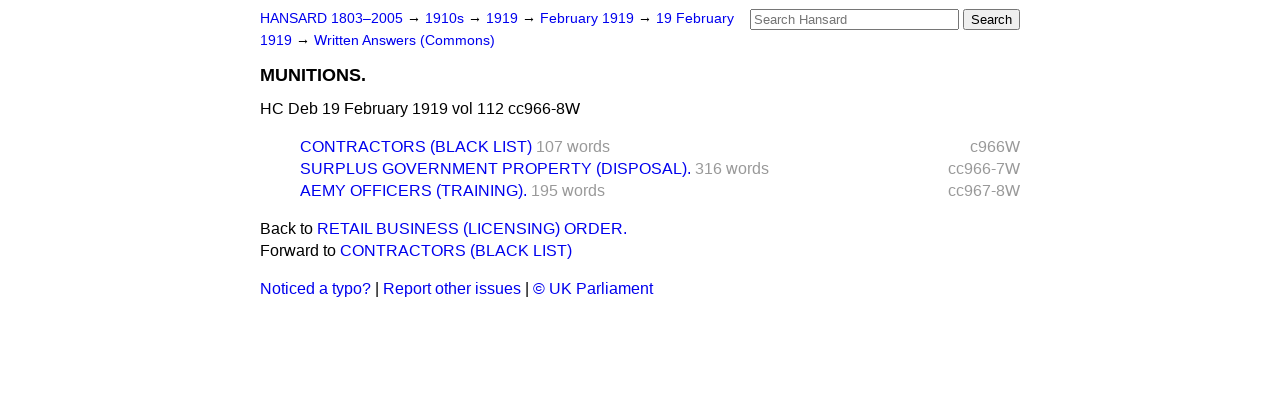

--- FILE ---
content_type: text/html
request_url: https://api.parliament.uk/historic-hansard/written-answers/1919/feb/19/munitions
body_size: 2065
content:
<!doctype html>
<html lang='en-GB'>
  <head>
    <meta charset='utf-8' />
    <title>MUNITIONS. (Hansard, 19 February 1919)</title>
    <meta author='UK Parliament' />
    <meta content='51ff727eff55314a' name='y_key' />
    <link href='https://www.parliament.uk/site-information/copyright/' rel='copyright' />
    <meta content='Hansard, House of Commons, House of Lords, Parliament, UK, Commons Written Answers sitting' name='keywords' />
    <meta content='MUNITIONS. (Hansard, 19 February 1919)' name='description' />
    <link href="/historic-hansard/stylesheets/screen.css" media="screen" rel="stylesheet" title="Default" type="text/css" />
    <link href="/historic-hansard/stylesheets/print.css" media="print" rel="stylesheet" type="text/css" />
  <script type="text/javascript">
  var appInsights=window.appInsights||function(a){
    function b(a){c[a]=function(){var b=arguments;c.queue.push(function(){c[a].apply(c,b)})}}var c={config:a},d=document,e=window;setTimeout(function(){var b=d.createElement("script");b.src=a.url||"https://az416426.vo.msecnd.net/scripts/a/ai.0.js",d.getElementsByTagName("script")[0].parentNode.appendChild(b)});try{c.cookie=d.cookie}catch(a){}c.queue=[];for(var f=["Event","Exception","Metric","PageView","Trace","Dependency"];f.length;)b("track"+f.pop());if(b("setAuthenticatedUserContext"),b("clearAuthenticatedUserContext"),b("startTrackEvent"),b("stopTrackEvent"),b("startTrackPage"),b("stopTrackPage"),b("flush"),!a.disableExceptionTracking){f="onerror",b("_"+f);var g=e[f];e[f]=function(a,b,d,e,h){var i=g&&g(a,b,d,e,h);return!0!==i&&c["_"+f](a,b,d,e,h),i}}return c
    }({
        instrumentationKey:"c0960a0f-30ad-4a9a-b508-14c6a4f61179",
        cookieDomain:".parliament.uk"
    });
    
  window.appInsights=appInsights,appInsights.queue&&0===appInsights.queue.length&&appInsights.trackPageView();
</script></head>
  <body id='hansard-millbanksytems-com'>
    <div id='header'>
      <div class='search-help'><a href="/historic-hansard/search">Search Help</a></div>
            <form action='https://api.parliament.uk/historic-hansard/search' id='search' method='get' rel='search'>
        <input size='24' title='Access key: S' accesskey='s' name='query' id='search-query' type='search' placeholder='Search Hansard' autosave='hansard.millbanksystems.com' results='10' value='' >
        <input type='submit' value='Search' >
      </form>

      <div id='nav'>
        <a href="/historic-hansard/" id="home" rel="home">HANSARD 1803&ndash;2005</a>
        &rarr;
                <a class='sitting-decade' href='/historic-hansard/sittings/1910s'>
          1910s
        </a>
         &rarr;
        <a class='sitting-year' href='/historic-hansard/sittings/1919'>
          1919
        </a>
         &rarr;
        <a class='sitting-month' href='/historic-hansard/sittings/1919/feb'>
          February 1919
        </a>
         &rarr;
        <a class='sitting-day' href='/historic-hansard/sittings/1919/feb/19'>
          19 February 1919
        </a>

        &rarr;
                <a href='/historic-hansard/sittings/1919/feb/19#written_answers' rel='directory up'>
          Written Answers (Commons)
        </a>

      </div>
      <h1 class='title'>MUNITIONS.</h1>
    </div>
    <div class='commons-written-answers-sitting' id='content'>
      
      <cite class='section'>HC Deb 19 February 1919 vol 112 cc966-8W</cite>
      
      <ol class='xoxo'>
        <span class='section-column-reference'>c966W</span>
        <li class='section-line'>
          <span class='section-link' id='section_569143'>
            <span class='major-section' title=''><a href="/historic-hansard/written_answers/1919/feb/19/contractors-black-list">CONTRACTORS (BLACK LIST)</a></span>
            <span class='section-word-length'>107 words</span>
          </span>
        </li>
        <ol class='xoxo'>
          
        </ol>
        <span class='section-column-reference'>cc966-7W</span>
        <li class='section-line'>
          <span class='section-link' id='section_569147'>
            <span class='major-section' title=''><a href="/historic-hansard/written_answers/1919/feb/19/surplus-government-property-disposal">SURPLUS GOVERNMENT PROPERTY (DISPOSAL).</a></span>
            <span class='section-word-length'>316 words</span>
          </span>
        </li>
        <ol class='xoxo'>
          
        </ol>
        <span class='section-column-reference'>cc967-8W</span>
        <li class='section-line'>
          <span class='section-link' id='section_569150'>
            <span class='major-section' title=''><a href="/historic-hansard/written_answers/1919/feb/19/aemy-officers-training">AEMY OFFICERS (TRAINING).</a></span>
            <span class='section-word-length'>195 words</span>
          </span>
        </li>
        <ol class='xoxo'>
          
        </ol>
      </ol>
      
      <div id='section-navigation'>        <div id='previous-section'>Back to
        <a href='/historic-hansard/written_answers/1919/feb/19/retail-business-licensing-order' rel='prev'>
          RETAIL BUSINESS (LICENSING) ORDER.
        </a>
        </div>
        <div id='next-section'>Forward to
        <a href='/historic-hansard/written_answers/1919/feb/19/contractors-black-list' rel='next'>
          CONTRACTORS (BLACK LIST)
        </a>
        </div>
</div>
    </div>
    <div id='footer'>
      <p><a href="/historic-hansard/typos">Noticed a typo?</a> | <a href='mailto:data@parliament.uk' target='_BLANK' title='Opens a new page'>Report other issues</a> | <a href='https://www.parliament.uk/site-information/copyright/' rel='copyright' id='copyright'>&copy UK Parliament</a></p>
      <script type='text/javascript'>
        var gaJsHost = (("https:" == document.location.protocol) ? "https://ssl." : "http://www.");
        document.write(unescape("%3Cscript src='" + gaJsHost + "google-analytics.com/ga.js' type='text/javascript'%3E%3C/script%3E"));
      </script>
      <script type='text/javascript'>
        var pageTracker = _gat._getTracker("UA-3110135-1");
        pageTracker._initData();
        
      </script>
    </div>
  <script>(function(){function c(){var b=a.contentDocument||a.contentWindow.document;if(b){var d=b.createElement('script');d.innerHTML="window.__CF$cv$params={r:'9bdda0e72f5bb5b3',t:'MTc2ODM5ODkwMC4wMDAwMDA='};var a=document.createElement('script');a.nonce='';a.src='/cdn-cgi/challenge-platform/scripts/jsd/main.js';document.getElementsByTagName('head')[0].appendChild(a);";b.getElementsByTagName('head')[0].appendChild(d)}}if(document.body){var a=document.createElement('iframe');a.height=1;a.width=1;a.style.position='absolute';a.style.top=0;a.style.left=0;a.style.border='none';a.style.visibility='hidden';document.body.appendChild(a);if('loading'!==document.readyState)c();else if(window.addEventListener)document.addEventListener('DOMContentLoaded',c);else{var e=document.onreadystatechange||function(){};document.onreadystatechange=function(b){e(b);'loading'!==document.readyState&&(document.onreadystatechange=e,c())}}}})();</script></body>
</html>


--- FILE ---
content_type: application/javascript; charset=UTF-8
request_url: https://api.parliament.uk/cdn-cgi/challenge-platform/h/g/scripts/jsd/fc21b7e0d793/main.js?
body_size: 4642
content:
window._cf_chl_opt={oPNF3:'g'};~function(Z4,V,Q,n,i,P,C,Y,m){Z4=f,function(h,j,ZY,Z3,B,b){for(ZY={h:439,j:489,B:461,b:498,J:450,e:421,M:471,O:513,y:397,d:483},Z3=f,B=h();!![];)try{if(b=parseInt(Z3(ZY.h))/1+-parseInt(Z3(ZY.j))/2*(parseInt(Z3(ZY.B))/3)+parseInt(Z3(ZY.b))/4*(-parseInt(Z3(ZY.J))/5)+-parseInt(Z3(ZY.e))/6+-parseInt(Z3(ZY.M))/7+-parseInt(Z3(ZY.O))/8*(parseInt(Z3(ZY.y))/9)+parseInt(Z3(ZY.d))/10,b===j)break;else B.push(B.shift())}catch(J){B.push(B.shift())}}(Z,681509),V=this||self,Q=V[Z4(416)],n={},n[Z4(404)]='o',n[Z4(499)]='s',n[Z4(427)]='u',n[Z4(473)]='z',n[Z4(426)]='n',n[Z4(449)]='I',n[Z4(447)]='b',i=n,V[Z4(407)]=function(h,j,B,J,Zt,Zb,Zq,Z9,O,y,F,D,X,K){if(Zt={h:481,j:485,B:496,b:493,J:507,e:516,M:507,O:516,y:488,d:440,F:459,l:417,D:477},Zb={h:443,j:459,B:517},Zq={h:418,j:470,B:494,b:448},Z9=Z4,null===j||j===void 0)return J;for(O=s(j),h[Z9(Zt.h)][Z9(Zt.j)]&&(O=O[Z9(Zt.B)](h[Z9(Zt.h)][Z9(Zt.j)](j))),O=h[Z9(Zt.b)][Z9(Zt.J)]&&h[Z9(Zt.e)]?h[Z9(Zt.b)][Z9(Zt.M)](new h[(Z9(Zt.O))](O)):function(E,ZZ,U){for(ZZ=Z9,E[ZZ(Zb.h)](),U=0;U<E[ZZ(Zb.j)];E[U]===E[U+1]?E[ZZ(Zb.B)](U+1,1):U+=1);return E}(O),y='nAsAaAb'.split('A'),y=y[Z9(Zt.y)][Z9(Zt.d)](y),F=0;F<O[Z9(Zt.F)];D=O[F],X=z(h,j,D),y(X)?(K='s'===X&&!h[Z9(Zt.l)](j[D]),Z9(Zt.D)===B+D?M(B+D,X):K||M(B+D,j[D])):M(B+D,X),F++);return J;function M(E,U,Z8){Z8=f,Object[Z8(Zq.h)][Z8(Zq.j)][Z8(Zq.B)](J,U)||(J[U]=[]),J[U][Z8(Zq.b)](E)}},P=Z4(515)[Z4(442)](';'),C=P[Z4(488)][Z4(440)](P),V[Z4(429)]=function(h,j,Ze,Zf,B,J,M,O){for(Ze={h:399,j:459,B:459,b:478,J:448,e:433},Zf=Z4,B=Object[Zf(Ze.h)](j),J=0;J<B[Zf(Ze.j)];J++)if(M=B[J],'f'===M&&(M='N'),h[M]){for(O=0;O<j[B[J]][Zf(Ze.B)];-1===h[M][Zf(Ze.b)](j[B[J]][O])&&(C(j[B[J]][O])||h[M][Zf(Ze.J)]('o.'+j[B[J]][O])),O++);}else h[M]=j[B[J]][Zf(Ze.e)](function(y){return'o.'+y})},Y=N(),m=function(ZA,ZI,Zp,ZG,Zw,Zg,Zz,j,B,b){return ZA={h:436,j:413},ZI={h:454,j:448,B:454,b:454,J:453,e:452,M:448},Zp={h:459},ZG={h:435},Zw={h:459,j:452,B:418,b:470,J:494,e:470,M:494,O:435,y:448,d:435,F:448,l:448,D:454,X:448,K:454,E:418,g:494,U:435,G:448,I:448,A:453},Zg={h:419,j:452},Zz=Z4,j=String[Zz(ZA.h)],B={'h':function(J){return null==J?'':B.g(J,6,function(e,Zs){return Zs=f,Zs(Zg.h)[Zs(Zg.j)](e)})},'g':function(J,M,O,ZP,y,F,D,X,K,E,U,G,I,A,R,Z0,Z1,Z2){if(ZP=Zz,null==J)return'';for(F={},D={},X='',K=2,E=3,U=2,G=[],I=0,A=0,R=0;R<J[ZP(Zw.h)];R+=1)if(Z0=J[ZP(Zw.j)](R),Object[ZP(Zw.B)][ZP(Zw.b)][ZP(Zw.J)](F,Z0)||(F[Z0]=E++,D[Z0]=!0),Z1=X+Z0,Object[ZP(Zw.B)][ZP(Zw.e)][ZP(Zw.J)](F,Z1))X=Z1;else{if(Object[ZP(Zw.B)][ZP(Zw.b)][ZP(Zw.M)](D,X)){if(256>X[ZP(Zw.O)](0)){for(y=0;y<U;I<<=1,M-1==A?(A=0,G[ZP(Zw.y)](O(I)),I=0):A++,y++);for(Z2=X[ZP(Zw.d)](0),y=0;8>y;I=I<<1|Z2&1,A==M-1?(A=0,G[ZP(Zw.F)](O(I)),I=0):A++,Z2>>=1,y++);}else{for(Z2=1,y=0;y<U;I=I<<1.88|Z2,M-1==A?(A=0,G[ZP(Zw.F)](O(I)),I=0):A++,Z2=0,y++);for(Z2=X[ZP(Zw.d)](0),y=0;16>y;I=Z2&1.8|I<<1.88,A==M-1?(A=0,G[ZP(Zw.l)](O(I)),I=0):A++,Z2>>=1,y++);}K--,0==K&&(K=Math[ZP(Zw.D)](2,U),U++),delete D[X]}else for(Z2=F[X],y=0;y<U;I=I<<1|1&Z2,M-1==A?(A=0,G[ZP(Zw.X)](O(I)),I=0):A++,Z2>>=1,y++);X=(K--,K==0&&(K=Math[ZP(Zw.K)](2,U),U++),F[Z1]=E++,String(Z0))}if(''!==X){if(Object[ZP(Zw.E)][ZP(Zw.b)][ZP(Zw.g)](D,X)){if(256>X[ZP(Zw.d)](0)){for(y=0;y<U;I<<=1,M-1==A?(A=0,G[ZP(Zw.F)](O(I)),I=0):A++,y++);for(Z2=X[ZP(Zw.U)](0),y=0;8>y;I=Z2&1.33|I<<1,M-1==A?(A=0,G[ZP(Zw.G)](O(I)),I=0):A++,Z2>>=1,y++);}else{for(Z2=1,y=0;y<U;I=I<<1|Z2,A==M-1?(A=0,G[ZP(Zw.G)](O(I)),I=0):A++,Z2=0,y++);for(Z2=X[ZP(Zw.O)](0),y=0;16>y;I=1&Z2|I<<1,M-1==A?(A=0,G[ZP(Zw.F)](O(I)),I=0):A++,Z2>>=1,y++);}K--,0==K&&(K=Math[ZP(Zw.K)](2,U),U++),delete D[X]}else for(Z2=F[X],y=0;y<U;I=I<<1.32|Z2&1,A==M-1?(A=0,G[ZP(Zw.I)](O(I)),I=0):A++,Z2>>=1,y++);K--,K==0&&U++}for(Z2=2,y=0;y<U;I=1&Z2|I<<1,M-1==A?(A=0,G[ZP(Zw.G)](O(I)),I=0):A++,Z2>>=1,y++);for(;;)if(I<<=1,A==M-1){G[ZP(Zw.X)](O(I));break}else A++;return G[ZP(Zw.A)]('')},'j':function(J,ZC){return ZC=Zz,null==J?'':''==J?null:B.i(J[ZC(Zp.h)],32768,function(e,ZT){return ZT=ZC,J[ZT(ZG.h)](e)})},'i':function(J,M,O,ZS,y,F,D,X,K,E,U,G,I,A,R,Z0,Z2,Z1){for(ZS=Zz,y=[],F=4,D=4,X=3,K=[],G=O(0),I=M,A=1,E=0;3>E;y[E]=E,E+=1);for(R=0,Z0=Math[ZS(ZI.h)](2,2),U=1;Z0!=U;Z1=I&G,I>>=1,0==I&&(I=M,G=O(A++)),R|=U*(0<Z1?1:0),U<<=1);switch(R){case 0:for(R=0,Z0=Math[ZS(ZI.h)](2,8),U=1;Z0!=U;Z1=G&I,I>>=1,0==I&&(I=M,G=O(A++)),R|=U*(0<Z1?1:0),U<<=1);Z2=j(R);break;case 1:for(R=0,Z0=Math[ZS(ZI.h)](2,16),U=1;Z0!=U;Z1=I&G,I>>=1,I==0&&(I=M,G=O(A++)),R|=U*(0<Z1?1:0),U<<=1);Z2=j(R);break;case 2:return''}for(E=y[3]=Z2,K[ZS(ZI.j)](Z2);;){if(A>J)return'';for(R=0,Z0=Math[ZS(ZI.B)](2,X),U=1;Z0!=U;Z1=I&G,I>>=1,0==I&&(I=M,G=O(A++)),R|=U*(0<Z1?1:0),U<<=1);switch(Z2=R){case 0:for(R=0,Z0=Math[ZS(ZI.B)](2,8),U=1;U!=Z0;Z1=G&I,I>>=1,0==I&&(I=M,G=O(A++)),R|=U*(0<Z1?1:0),U<<=1);y[D++]=j(R),Z2=D-1,F--;break;case 1:for(R=0,Z0=Math[ZS(ZI.b)](2,16),U=1;Z0!=U;Z1=I&G,I>>=1,I==0&&(I=M,G=O(A++)),R|=(0<Z1?1:0)*U,U<<=1);y[D++]=j(R),Z2=D-1,F--;break;case 2:return K[ZS(ZI.J)]('')}if(0==F&&(F=Math[ZS(ZI.B)](2,X),X++),y[Z2])Z2=y[Z2];else if(D===Z2)Z2=E+E[ZS(ZI.e)](0);else return null;K[ZS(ZI.M)](Z2),y[D++]=E+Z2[ZS(ZI.e)](0),F--,E=Z2,0==F&&(F=Math[ZS(ZI.b)](2,X),X++)}}},b={},b[Zz(ZA.j)]=B.h,b}(),o();function v(b,J,ZE,ZW,M,O,y,d,F,l,D,X){if(ZE={h:441,j:514,B:437,b:487,J:474,e:401,M:468,O:509,y:479,d:504,F:456,l:463,D:408,X:423,K:474,E:423,g:486,U:474,G:486,I:415,A:474,R:415,c:412,Z0:474,Z1:491,Z2:503,Zg:501,ZU:500,Zw:480,ZG:434,Zp:476,ZI:413},ZW=Z4,!S(0))return![];O=(M={},M[ZW(ZE.h)]=b,M[ZW(ZE.j)]=J,M);try{y=V[ZW(ZE.B)],d=ZW(ZE.b)+V[ZW(ZE.J)][ZW(ZE.e)]+ZW(ZE.M)+y.r+ZW(ZE.O),F=new V[(ZW(ZE.y))](),F[ZW(ZE.d)](ZW(ZE.F),d),F[ZW(ZE.l)]=2500,F[ZW(ZE.D)]=function(){},l={},l[ZW(ZE.X)]=V[ZW(ZE.K)][ZW(ZE.E)],l[ZW(ZE.g)]=V[ZW(ZE.U)][ZW(ZE.G)],l[ZW(ZE.I)]=V[ZW(ZE.A)][ZW(ZE.R)],l[ZW(ZE.c)]=V[ZW(ZE.Z0)][ZW(ZE.Z1)],l[ZW(ZE.Z2)]=Y,D=l,X={},X[ZW(ZE.Zg)]=O,X[ZW(ZE.ZU)]=D,X[ZW(ZE.Zw)]=ZW(ZE.ZG),F[ZW(ZE.Zp)](m[ZW(ZE.ZI)](X))}catch(K){}}function T(ZM,Za,B,b,J,M,O){Za=(ZM={h:451,j:420,B:492,b:475,J:446,e:484,M:465,O:422,y:400,d:402,F:495,l:484,D:510},Z4);try{return B=Q[Za(ZM.h)](Za(ZM.j)),B[Za(ZM.B)]=Za(ZM.b),B[Za(ZM.J)]='-1',Q[Za(ZM.e)][Za(ZM.M)](B),b=B[Za(ZM.O)],J={},J=Ntxi4(b,b,'',J),J=Ntxi4(b,b[Za(ZM.y)]||b[Za(ZM.d)],'n.',J),J=Ntxi4(b,B[Za(ZM.F)],'d.',J),Q[Za(ZM.l)][Za(ZM.D)](B),M={},M.r=J,M.e=null,M}catch(y){return O={},O.r={},O.e=y,O}}function s(h,ZH,Z7,j){for(ZH={h:496,j:399,B:508},Z7=Z4,j=[];h!==null;j=j[Z7(ZH.h)](Object[Z7(ZH.j)](h)),h=Object[Z7(ZH.B)](h));return j}function W(h,j,Zv,Z5){return Zv={h:462,j:418,B:490,b:494,J:478,e:410},Z5=Z4,j instanceof h[Z5(Zv.h)]&&0<h[Z5(Zv.h)][Z5(Zv.j)][Z5(Zv.B)][Z5(Zv.b)](j)[Z5(Zv.J)](Z5(Zv.e))}function z(h,j,B,Zo,Z6,J,e){Z6=(Zo={h:404,j:405,B:444,b:444,J:493,e:511},Z4);try{J=j[B]}catch(M){return'i'}if(null==J)return void 0===J?'u':'x';if(Z6(Zo.h)==typeof J)try{if(Z6(Zo.j)==typeof J[Z6(Zo.B)])return J[Z6(Zo.b)](function(){}),'p'}catch(O){}return h[Z6(Zo.J)][Z6(Zo.e)](J)?'a':J===h[Z6(Zo.J)]?'C':J===!0?'T':!1===J?'F':(e=typeof J,Z6(Zo.j)==e?W(h,J)?'N':'f':i[e]||'?')}function N(ZX,Zi){return ZX={h:497},Zi=Z4,crypto&&crypto[Zi(ZX.h)]?crypto[Zi(ZX.h)]():''}function f(a,h,u,j){return a=a-397,u=Z(),j=u[a],j}function Z(f4){return f4='Array,call,contentDocument,concat,randomUUID,4654324ZNbAGf,string,chctx,errorInfoObject,onerror,ntYsJ1,open,onload,readyState,from,getPrototypeOf,/invisible/jsd,removeChild,isArray,http-code:,192kfAIuh,GsWUx0,_cf_chl_opt;NaZoI3;Bshk0;IzgW1;qzjKa3;GBApq0;giyU9;KutOj0;QgiX4;Khftj4;Lfpaq4;zBhRN3;JSmY9;Ntxi4;oxFY5;TDAZ2;ldLC0,Set,splice,472914vPmSgv,postMessage,keys,clientInformation,oPNF3,navigator,error,object,function,detail,Ntxi4,ontimeout,random,[native code],floor,UHTeq3,eCGM,log,HnhLR9,document,isNaN,prototype,bxi+m2Jrpa$ctOkd0YfgEU7unzQ85BVSlHosvZ9CDqh3MANXjLIW-R4Py6K1TwFGe,iframe,2977104xFXepY,contentWindow,KljLg4,error on cf_chl_props,event,number,undefined,now,oxFY5,xhr-error,addEventListener,sid,map,jsd,charCodeAt,fromCharCode,__CF$cv$params,loading,593748bCwJzQ,bind,jCNy9,split,sort,catch,/jsd/oneshot/fc21b7e0d793/0.6073546046965398:1768397238:oFtTpVB1ikO2aownBbh7Q5p92CqcLHHN2lXUxhhcBQ8/,tabIndex,boolean,push,bigint,5hiiCPL,createElement,charAt,join,pow,stringify,POST,location,parent,length,status,30skBYjm,Function,timeout,api,appendChild,cloudflare-invisible,DOMContentLoaded,/b/ov1/0.6073546046965398:1768397238:oFtTpVB1ikO2aownBbh7Q5p92CqcLHHN2lXUxhhcBQ8/,onreadystatechange,hasOwnProperty,5589668SIzhQF,href,symbol,_cf_chl_opt,display: none,send,d.cookie,indexOf,XMLHttpRequest,source,Object,success,49246940kmLeCv,body,getOwnPropertyNames,syUs3,/cdn-cgi/challenge-platform/h/,includes,223508pyCQJS,toString,riYFq1,style'.split(','),Z=function(){return f4},Z()}function S(h,ZO,Zh){return ZO={h:409},Zh=Z4,Math[Zh(ZO.h)]()<h}function k(Zd,Zj,h,j,B){return Zd={h:411,j:428},Zj=Z4,h=3600,j=x(),B=Math[Zj(Zd.h)](Date[Zj(Zd.j)]()/1e3),B-j>h?![]:!![]}function o(f2,f1,Zc,Zx,h,j,B,b,J){if(f2={h:437,j:464,B:506,b:438,J:431,e:431,M:467,O:469},f1={h:506,j:438,B:469},Zc={h:424},Zx=Z4,h=V[Zx(f2.h)],!h)return;if(!k())return;(j=![],B=h[Zx(f2.j)]===!![],b=function(Zk,e){if(Zk=Zx,!j){if(j=!![],!k())return;e=T(),L(e.r,function(M){H(h,M)}),e.e&&v(Zk(Zc.h),e.e)}},Q[Zx(f2.B)]!==Zx(f2.b))?b():V[Zx(f2.J)]?Q[Zx(f2.e)](Zx(f2.M),b):(J=Q[Zx(f2.O)]||function(){},Q[Zx(f2.O)]=function(ZL){ZL=Zx,J(),Q[ZL(f1.h)]!==ZL(f1.j)&&(Q[ZL(f1.B)]=J,b())})}function H(B,b,f3,ZN,J,e){if(f3={h:464,j:482,B:480,b:466,J:432,e:425,M:458,O:398,y:466,d:425,F:403,l:406,D:458,X:398},ZN=Z4,!B[ZN(f3.h)])return;b===ZN(f3.j)?(J={},J[ZN(f3.B)]=ZN(f3.b),J[ZN(f3.J)]=B.r,J[ZN(f3.e)]=ZN(f3.j),V[ZN(f3.M)][ZN(f3.O)](J,'*')):(e={},e[ZN(f3.B)]=ZN(f3.y),e[ZN(f3.J)]=B.r,e[ZN(f3.d)]=ZN(f3.F),e[ZN(f3.l)]=b,V[ZN(f3.D)][ZN(f3.X)](e,'*'))}function L(h,j,ZD,Zl,Zr,ZF,ZB,B,b,J){ZD={h:437,j:414,B:474,b:479,J:504,e:456,M:487,O:474,y:401,d:445,F:464,l:463,D:408,X:505,K:502,E:457,g:472,U:476,G:413,I:455},Zl={h:430},Zr={h:460,j:482,B:512},ZF={h:463},ZB=Z4,B=V[ZB(ZD.h)],console[ZB(ZD.j)](V[ZB(ZD.B)]),b=new V[(ZB(ZD.b))](),b[ZB(ZD.J)](ZB(ZD.e),ZB(ZD.M)+V[ZB(ZD.O)][ZB(ZD.y)]+ZB(ZD.d)+B.r),B[ZB(ZD.F)]&&(b[ZB(ZD.l)]=5e3,b[ZB(ZD.D)]=function(ZV){ZV=ZB,j(ZV(ZF.h))}),b[ZB(ZD.X)]=function(ZQ){ZQ=ZB,b[ZQ(Zr.h)]>=200&&b[ZQ(Zr.h)]<300?j(ZQ(Zr.j)):j(ZQ(Zr.B)+b[ZQ(Zr.h)])},b[ZB(ZD.K)]=function(Zn){Zn=ZB,j(Zn(Zl.h))},J={'t':x(),'lhr':Q[ZB(ZD.E)]&&Q[ZB(ZD.E)][ZB(ZD.g)]?Q[ZB(ZD.E)][ZB(ZD.g)]:'','api':B[ZB(ZD.F)]?!![]:![],'payload':h},b[ZB(ZD.U)](m[ZB(ZD.G)](JSON[ZB(ZD.I)](J)))}function x(Zy,Zu,h){return Zy={h:437,j:411},Zu=Z4,h=V[Zu(Zy.h)],Math[Zu(Zy.j)](+atob(h.t))}}()